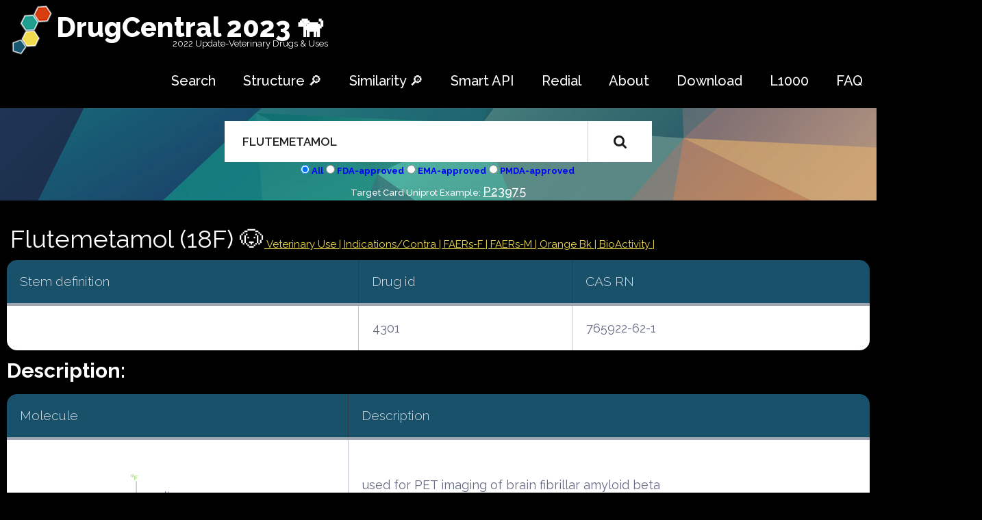

--- FILE ---
content_type: text/html; charset=utf-8
request_url: https://drugcentral.org/drugcard/4301?q=FLUTEMETAMOL
body_size: 7639
content:
<!DOCTYPE html>
<html lang="en">
<head>
<meta charset="utf-8">
    <meta http-equiv="X-UA-Compatible" content="IE=edge">

  <meta name="viewport" content="width=device-width, initial-scale=.8, maximum-scale=1">
     <meta name="format-detection" content="telephone=no"/>
    <meta name="description"
          content="DrugCentral is online drug information resource created and maintained by Division of Translational Informatics at University of New Mexico."/>
    <link rel="icon" href="/static/images/favicon.ico" type="image/x-icon">
    <link rel="stylesheet" type="text/css" href="/static/styles.css" />
    <title>Flutemetamol (18F)</title>
    <!-- Bootstrap -->
    <link href="/static/css/bootstrap.css" rel="stylesheet">
    <link rel="stylesheet" href="/static/css/style.css">
    <!-- Links -->
    <link rel="stylesheet" href="/static/css/search.css">
    <link rel="stylesheet" href="/static/css/jquery.dataTables.min.css">
    <!--JS-->
    <script src="/static/js/jquery.min.js"></script>
    <script src="/static/js/jquery.dataTables.min.js"></script>
    <script src="/static/js/jquery.rd-navbar.js"></script>
    <script src="/static/js/tmstickup.js"></script>
    <script src='/static/js/device.min.js'></script>

<script>
$(document).ready(function(){
  // Stick up menu
  $('#stuck_container').TMStickUp({})

  // Add smooth scrolling to all links
  $("a").on('click', function(event) {

    // Make sure this.hash has a value before overriding default behavior
    //if (this.hash !== "") {
    if (this.href[0] === "#") {
      // Prevent default anchor click behavior
      event.preventDefault();

      // Store hash
      var hash = this.hash;

      // Using jQuery's animate() method to add smooth page scroll
      // The optional number (800) specifies the number of milliseconds it takes to scroll to the specified area
      $('html, body').animate({
        scrollTop: $(hash).offset().top
      }, 800, function(){

        // Add hash (#) to URL when done scrolling (default click behavior)
        window.location.hash = hash;
      });
    } // End if
  });
});
</script>
<meta name="msvalidate.01" content="3F52A17DC2B652A499E0E983E7895672" />
<meta name="google-site-verification" content="cH5JKb6S04-4d4Ba5pGx1GSjXpmchZHQrZ5MIiTl910" />
    <script>
  (function(i,s,o,g,r,a,m){i['GoogleAnalyticsObject']=r;i[r]=i[r]||function(){
  (i[r].q=i[r].q||[]).push(arguments)},i[r].l=1*new Date();a=s.createElement(o),
  m=s.getElementsByTagName(o)[0];a.async=1;a.src=g;m.parentNode.insertBefore(a,m)
  })(window,document,'script','https://www.google-analytics.com/analytics.js','ga');

  ga('create', 'UA-90288404-1', 'auto');
  ga('send', 'pageview');

</script>
    

</head>
<body>
    <header>
        <div id="stuck_container" class="stuck_container">
            <nav class="navbar navbar-default navbar-static-top clearfix">
                <div class="container1">
                    <div class="navbar-header">
                        <h1 class="navbar-brand">
                            <a style="color: white" href="/">DrugCentral 2023    🐕  </a>
                            <span class="brand-slogan">2022 Update-Veterinary Drugs & Uses </span>

                        </h1>

                    </div>
                    

                    <div class="navbar-right">
                        <ul class="navbar-nav sf-menu" data-type="navbar">
                            <li style="color: black">
                                <a href="/">Search</a>
                            </li>

<li style="color: black">
                            <a href="/substructure">Structure 🔎</a>
                            </li>
                             <li style="color: black">
                            <a href="/similarity">Similarity 🔎</a>
                            </li>
 <li style="color: black">
                            <a href="/OpenAPI">Smart API</a>
                            </li>
                             <li style="color: black">
                            <a href="/Redial">Redial</a>
                            </li>
                            <li style="color: black">
                                <a href="/about">About</a>
                            </li>
                            <!-- <li>
                                <a href="#">Our Search </a>
                            </li>-->
                            <li class="dropdown" style="color: black">
                                <a href="/download">Download </a>
                            </li>
                              <li style="color: black">
                            <a href="/LINCS">L1000</a>
                            </li>

                            <li style="color: black">
                                <a href="/help">FAQ</a>
                            </li>
                                  
                        </ul>
                    </div>
                </div>
            </nav>
        </div>


    </header><a href="#" class="scrollup">Scroll</a>

<div class="content container">
    <!--<h1>database updated</h1>-->



<script type="text/javascript" src="/autocomplete.js"></script>

<section class="cont-wr" style="height:135px">
<div class="container text-center banner">

<form autocomplete="off" class="search-form" action="/?" method="GET">
<div class="autocomplete">
<input class="search-form_input1" type="text" name="q" id="q" value="FLUTEMETAMOL" placeholder="Enter: Drug, Target, Disease, Uniprot ID, Veterinary Drug"/>
</div>
<input type="radio" id="approval_none" name="approval" value="" checked="checked" />
<label for="approval_none">All</label>
<input type="radio" id="approval_fda" name="approval" value="fda" />
<label for="approval_fda">FDA-approved</label>
<input type="radio" id="approval_ema" name="approval" value="ema" />
<label for="approval_ema">EMA-approved</label>
<input type="radio" id="approval_pmda" name="approval" value="pmda" />
<label for="approval_pmda">PMDA-approved</label>
<br>
<span style="">Target Card Uniprot Example: <a style="color: white;" href="/?q=P23975"> P23975 </a></span>
<span class="search-form_liveout"></span>
<button class="search-form_submit" type="submit"></button>
</form>
</div>
</section>

<script type="text/javascript">
function escapeRegex(s) {
    return s.replace(/[-\/\\^$*+?.()|[\]{}]/g, '\\$&');
}
function autocomplete(inp, arr) {
    /*the autocomplete function takes two arguments,
    the text field element and an array of possible autocompleted values:*/
    var currentFocus;
    /*execute a function when someone writes in the text field:*/
    inp.addEventListener("input", function(e) {
        var a, b, i, val = this.value;
        /*close any already open lists of autocompleted values*/
        closeAllLists();
        var filler = '[-() ,:_+\\.]';
        var fillerRE = new RegExp(filler + '+');
        var val = val.replace(fillerRE, '');
        if (!val) { return false; }
        var pattern = '^';
        for (i = 0; i < val.length; ++i) {
            pattern += filler + '*';
            pattern += escapeRegex(val[i]);
        }
        var re = new RegExp(pattern, 'i');
        currentFocus = -1;
        /*create a DIV element that will contain the items (values):*/
        a = document.createElement("div");
        a.setAttribute("id", this.id + "autocomplete-list");
        a.setAttribute("class", "autocomplete-items");
        /*append the DIV element as a child of the autocomplete container:*/
        this.parentNode.appendChild(a);
        /*for each item in the array...*/
        var n = 0;
        for (i = 0; i < arr.length; i++) {
            /*check if the item starts with the same letters as the text field value:*/
            var match = re.exec(arr[i]);
            if (match && match[0]) {
                var idx = match.index + match[0].length;
                b = document.createElement("a");
                var strong = document.createElement("strong");
                strong.innerText = arr[i].substr(0, idx);
                b.appendChild(strong);
                var text = document.createTextNode(arr[i].substr(idx));
                b.appendChild(text);
                b.autocompleteValue = arr[i];
                b.addEventListener("click", function(e) {
                    /*insert the value for the autocomplete text field:*/
                    inp.value = this.autocompleteValue;
                    /*close the list of autocompleted values,
                    (or any other open lists of autocompleted values:*/
                    closeAllLists();
                });
                a.appendChild(b);
                if (++n == 8) {
                    break;
                }
            }
        }
    });
    /*execute a function presses a key on the keyboard:*/
    inp.addEventListener("keydown", function(e) {
        var x = document.getElementById(this.id + "autocomplete-list");
        if (!x) return;
        x = x.getElementsByTagName("a");
        if (!x) return;
        if (e.keyCode == 40) {
            /*If the arrow DOWN key is pressed,
            increase the currentFocus variable:*/
            currentFocus++;
            /*and and make the current item more visible:*/
            addActive(x);
        } else if (e.keyCode == 38) { //up
            /*If the arrow UP key is pressed,
            decrease the currentFocus variable:*/
            currentFocus--;
            /*and and make the current item more visible:*/
            addActive(x);
        } else if (e.keyCode == 13 && currentFocus >= 0) {
            /*If the ENTER key is pressed, prevent the form from being submitted,*/
            e.preventDefault();
            /*and simulate a click on the "active" item:*/
            if (x) x[currentFocus].click();
        }
    });
    function addActive(x) {
        /*a function to classify an item as "active":*/
        if (!x) return false;
        /*start by removing the "active" class on all items:*/
        removeActive(x);
        if (currentFocus >= x.length) currentFocus = 0;
        if (currentFocus < 0) currentFocus = (x.length - 1);
        /*add class "autocomplete-active":*/
        x[currentFocus].classList.add("autocomplete-active");
    }
    function removeActive(x) {
        /*a function to remove the "active" class from all autocomplete items:*/
        for (var i = 0; i < x.length; i++) {
            x[i].classList.remove("autocomplete-active");
        }
    }
    function closeAllLists(elmnt) {
        /*close all autocomplete lists in the document,
        except the one passed as an argument:*/
        var x = document.getElementsByClassName("autocomplete-items");
        for (var i = 0; i < x.length; i++) {
            if (elmnt != x[i] && elmnt != inp) {
                x[i].parentNode.removeChild(x[i]);
            }
        }
    }
    /*execute a function when someone clicks in the document:*/
    document.addEventListener("click", function (e) {
        closeAllLists(e.target);
    });
}
autocomplete(document.getElementById("q"), autocompleteNames);
</script>



<br>
<h1 class="starfont">Flutemetamol (18F)
      🐶<a style="font-size: 15px; color: #f0db4f" href="#Vet">
    Veterinary Use | </a>
    <a style="font-size: 15px; color: #f0db4f" href="#druguse">
    Indications/Contra  </a>

<a style="font-size: 15px; color: #f0db4f" href="#FAER">
    | FAERs-F </a>
    <a style="font-size: 15px; color: #f0db4f" href="#FAERM">
    | FAERs-M </a>
    <a style="font-size: 15px; color: #f0db4f" href="#Orange">
    | Orange Bk </a>
     <a style="font-size: 15px; color: #f0db4f" href="#Bio">
    | BioActivity |</a>

</h1>

<table>
<tr><th>Stem definition</th><th>Drug id</th><th>CAS RN</th></tr>
<tr>
<td></td>
<td>4301</td>
<td>765922-62-1</td>
</tr>
</table>

<h2 class="starfont3">Description:</h2>
<table><tr><th>Molecule</th><th>Description</th></tr><tr>
<td>

<a href="/drug/4301/image"><img class="sizeM" src="/drug/4301/image" /></a>

<p>

<a href="/drug/4301/molfile">Molfile</a>


<a href="/drug/4301/inchi">Inchi</a>


<a href="/drug/4301/smiles">Smiles</a>

</p>
<p style="font-weight:bold">Synonyms:</p>

<ul>

<li>
Flutemetamol (18F)
</li>

<li>
18F-Flutemetamol
</li>

<li>
flutemetamol F 18 injection
</li>

<li>
flutemetamol F 18
</li>

<li>
vizamyl
</li>

<li>
flutemetamol F18
</li>

<li>
flutemetamol F-18
</li>

</ul>
</td>
<td>
used for PET imaging of brain fibrillar amyloid beta
<ul>
<li>Molecular weight: 273.32</li>
<li>Formula: C14H11FN2OS</li>
<li>CLOGP: 4.30</li>
<li>LIPINSKI: 0</li>
<li>HAC: 3</li>
<li>HDO: 2</li>
<li>TPSA: 45.15</li>
<li>ALOGS: -4.31</li>
<li>ROTB: 2</li>

<hr>
<li>Status: ONP</li>
<hr>
<i style="font-size: small; "> Legend:<br>OFP - off patent<br> OFM - off market<br> ONP - on patent</i>

</ul></td>
</tr>
</table>

<h2 class="starfont3">Drug dosage:</h2>

<p style="color: #f0db4f">None</p>


<h2 class="starfont3">ADMET properties:</h2>

<p style="color:#f0db4f">None</p>


<h2 class="starfont3">Approvals:</h2>

<table id="tbl_approvals">
<thead>
<tr><th>Date</th><th>Agency</th><th>Company</th><th>Orphan</th></tr>
</thead>
<tbody>

<tr>
<td>Sept. 27, 2017</td>
<td>PMDA</td>
<td>Nihon Medi-Physics Co Ltd</td>
<td><input type="checkbox" disabled="disabled"  /><span></span></td>
</tr>

<tr>
<td>Oct. 25, 2013</td>
<td>FDA</td>
<td>GE HEALTHCARE</td>
<td><input type="checkbox" disabled="disabled"  /><span></span></td>
</tr>

<tr>
<td>Aug. 22, 2014</td>
<td>EMA</td>
<td>GE Healthcare AS</td>
<td><input type="checkbox" disabled="disabled"  /><span></span></td>
</tr>

</tbody>
</table>
<script type="text/javascript">$(document).ready(function() { $('#tbl_approvals').DataTable(); });</script>


<h2 id="FAER"></h2>
<h2 class="starfont3">FDA Adverse Event Reporting System (Female)</h2>

<p style="color:#f0db4f">None</p>


<h2 id="FAERM"></h2>
<h2 class="starfont3">FDA Adverse Event Reporting System (Male)</h2>

<p style="color:#f0db4f">None</p>


<h2 class="starfont3">FDA Adverse Event Reporting System (Geriatric)</h2>

<p style="color:#f0db4f">None</p>



<h2 class="starfont3">FDA Adverse Event Reporting System (Pediatric)</h2>

<p style="color:#f0db4f">None</p>



<h2 class="starfont3">Pharmacologic Action:</h2>

<table id="tbl_atcs">
<thead>
<tr><th>Source</th><th>Code</th><th>Description</th></tr>
</thead>
<tbody>

<tr>
<td>ATC</td>
<td>V09AX04</td>
<td id="nobr">VARIOUS<br />DIAGNOSTIC RADIOPHARMACEUTICALS<br />CENTRAL NERVOUS SYSTEM<br /> Other central nervous system diagnostic radiopharmaceuticals</tr>


<tr>
<td>FDA MoA</td>
<td>N0000000205</td>
<td>Radiopharmaceutical Activity</td>
</tr>

<tr>
<td>MeSH PA</td>
<td>D003287</td>
<td>Contrast Media</td>
</tr>

<tr>
<td>MeSH PA</td>
<td>D064907</td>
<td>Diagnostic Uses of Chemicals</td>
</tr>

<tr>
<td>MeSH PA</td>
<td>D007202</td>
<td>Indicators and Reagents</td>
</tr>

<tr>
<td>MeSH PA</td>
<td>D019275</td>
<td>Radiopharmaceuticals</td>
</tr>

<tr>
<td>FDA EPC</td>
<td>N0000177914</td>
<td>Radioactive Diagnostic Agent</td>
</tr>

<tr>
<td>CHEBI has role</td>
<td>CHEBI:37336</td>
<td>radioactive imaging agent</td>
</tr>

</tbody>
</table>
<script type="text/javascript">$(document).ready(function() { $('#tbl_atcs').DataTable(); });</script>

<h2 id ="druguse"></h2>

<h2 class="starfont3">Drug Use <a style="font-size: 11px; color:  #f0db4f" href="https://forms.gle/JBNbKmnrPtKr6fTW6" target="_blank">|
    Suggest Off label Use Form|</a>   <a style="font-size: 11px; color:  #f0db4f" href="/help">
    |View
    source of the
    data|</a>
</h2>

<table id="tbl_omops">
<thead>
<tr><th>Disease</th><th>Relation</th><th>SNOMED_ID</th><th>DOID</th></tr>
</thead>
<tbody>

<tr>
<td>Positron emission tomography</td>
<td style="color:#de710d; text-transform: capitalize;font-weight: 700">indication</td>
<td>82918005</td>
<td></td>

</tbody>
</table>
<script type="text/javascript">$(document).ready(function() { $('#tbl_omops').DataTable( {
        "order": []
    } );
} );</script>

<h2 id ="Vet"></h2>
<br><br><br>
<h2 class="starfont3" >🐶 Veterinary Drug Use</h2>

<p style="color: #f0db4f">None</p>

<h2 class="starfont3">🐶 Veterinary products</h2>

<p style="color:#f0db4f">None</p>


<h2 class="starfont3">Acid dissociation constants calculated using MoKa v3.0.0</h2>

<table id="tbl_pkas">
<thead>
<tr><th>Dissociation level</th><th>Dissociation constant</th><th>Type (acidic/basic)</th></tr>
</thead>
<tbody>

<tr>
<td>pKa1</td>
<td>8.2</td>
<td>acidic</td>
</tr>

<tr>
<td>pKa2</td>
<td>3.58</td>
<td>Basic</td>
</tr>

<tr>
<td>pKa3</td>
<td>2.7</td>
<td>Basic</td>
</tr>

</tbody>
</table>
<script type="text/javascript">$(document).ready(function() { $('#tbl_pkas').DataTable(); });</script>

<h2 id ="Orange"></h2>
<h2 class="starfont3">Orange Book patent data (new drug applications)</h2>

<table id="tbl_ob-patents">
<thead>
<tr><th>Formulation strength</th><th>Trade name</th><th>Applicant</th><th>Application number</th><th>Approval date</th><th>Type</th><th>Dose form</th><th>Route</th><th>Patent number</th><th>Patent expiration date</th><th>Patent use</th></tr>
</thead>
<tbody>

<tr>
<td>121.5mCi/30ML (4.05mCi/ML)</td>
<td>VIZAMYL</td>
<td>GE HEALTHCARE</td>
<td>N203137</td>
<td>Oct. 25, 2013</td>
<td>RX</td>
<td>INJECTABLE</td>
<td>INTRAVENOUS</td>
<td>7351401</td>
<td>Jan. 24, 2023</td>
<td>DIAGNOSTIC RADIOIMAGING</td>
</tr>

<tr>
<td>121.5mCi/30ML (4.05mCi/ML)</td>
<td>VIZAMYL</td>
<td>GE HEALTHCARE</td>
<td>N203137</td>
<td>Oct. 25, 2013</td>
<td>RX</td>
<td>INJECTABLE</td>
<td>INTRAVENOUS</td>
<td>8691185</td>
<td>Jan. 24, 2023</td>
<td>DIAGNOSTIC RADIOIMAGING</td>
</tr>

<tr>
<td>40.5mCi/10ML (4.05mCi/ML)</td>
<td>VIZAMYL</td>
<td>GE HEALTHCARE</td>
<td>N203137</td>
<td>Oct. 25, 2013</td>
<td>DISCN</td>
<td>INJECTABLE</td>
<td>INTRAVENOUS</td>
<td>7351401</td>
<td>Jan. 24, 2023</td>
<td>DIAGNOSTIC RADIOIMAGING</td>
</tr>

<tr>
<td>40.5mCi/10ML (4.05mCi/ML)</td>
<td>VIZAMYL</td>
<td>GE HEALTHCARE</td>
<td>N203137</td>
<td>Oct. 25, 2013</td>
<td>DISCN</td>
<td>INJECTABLE</td>
<td>INTRAVENOUS</td>
<td>8691185</td>
<td>Jan. 24, 2023</td>
<td>DIAGNOSTIC RADIOIMAGING</td>
</tr>

<tr>
<td>121.5mCi/30ML (4.05mCi/ML)</td>
<td>VIZAMYL</td>
<td>GE HEALTHCARE</td>
<td>N203137</td>
<td>Oct. 25, 2013</td>
<td>RX</td>
<td>INJECTABLE</td>
<td>INTRAVENOUS</td>
<td>7270800</td>
<td>Sept. 3, 2025</td>
<td>DIAGNOSTIC RADIOIMAGING</td>
</tr>

<tr>
<td>40.5mCi/10ML (4.05mCi/ML)</td>
<td>VIZAMYL</td>
<td>GE HEALTHCARE</td>
<td>N203137</td>
<td>Oct. 25, 2013</td>
<td>DISCN</td>
<td>INJECTABLE</td>
<td>INTRAVENOUS</td>
<td>7270800</td>
<td>Sept. 3, 2025</td>
<td>DIAGNOSTIC RADIOIMAGING</td>
</tr>

</tbody>
</table>
<script type="text/javascript">$(document).ready(function() { $('#tbl_ob-patents').DataTable(); });</script>


<h2 class="starfont3">Orange Book exclusivity data (new drug applications)</h2>

<p style="color:#f0db4f">None</p>

<h2 id ="Bio"></h2>
<a name="activity"></a><h2 class="starfont3">Bioactivity Summary:</h2>

<table id="tbl_activities">
<thead>
<tr><th>Target</th><th>Class</th><th>Pharos</th><th>UniProt</th><th>Action</th><th>Type</th><th>Activity value<br>(-log[M])</th><th>Mechanism<br>action</th><th>Bioact source</th><th>MoA source</th></tr>
</thead>
<tbody>

<tr>
<td>Amyloid beta A4 protein</td>
<td>Unclassified</td>
<td>

<div><a href="https://pharos.nih.gov/idg/targets/P05067">P05067</a></div>

</td>
<td>

<div><a href="http://www.uniprot.org/uniprot/A4_HUMAN">A4_HUMAN</a></div>


</td>
<td></td>
<td>Ki</td>
<td>9.15</td>
<td id="nobr2"><input type="checkbox" disabled="disabled" 
/><span></span></td>
<td>CHEMBL</a></td>
<td></a></td>
</tr>

</tbody>
</table>
<script type="text/javascript">$(document).ready(function() { $('#tbl_activities').DataTable( {
        "order": []
    } );
} );</script>


<h2 class="starfont3">External reference:</h2>

<table id="tbl_identifiers">
<thead>
<tr><th>ID</th><th>Source</th></tr>
</thead>
<tbody>

<tr>
<td><a href="http://www.kegg.jp/entry/D10231" target="_blank">D10231</a></td>
<td>KEGG_DRUG</td>
</tr>

<tr>
<td>4038255</td>
<td>VANDF</td>
</tr>

<tr>
<td>C2983948</td>
<td>UMLSCUI</td>
</tr>

<tr>
<td><a href="https://www.ebi.ac.uk/chebi/searchId.do?chebiId=CHEBI:76611" target="_blank">CHEBI:76611</a></td>
<td>CHEBI</td>
</tr>

<tr>
<td><a href="https://www.ebi.ac.uk/chembl/compound/inspect/CHEMBL2042122" target="_blank">CHEMBL2042122</a></td>
<td>ChEMBL_ID</td>
</tr>

<tr>
<td><a href="http://www.drugbank.ca/drugs/DB09151" target="_blank">DB09151</a></td>
<td>DRUGBANK_ID</td>
</tr>

<tr>
<td><a href="http://www.ncbi.nlm.nih.gov/mesh/?term=C581552" target="_blank">C581552</a></td>
<td>MESH_SUPPLEMENTAL_RECORD_UI</td>
</tr>

<tr>
<td><a href="https://pubchem.ncbi.nlm.nih.gov/compound/15950376" target="_blank">15950376</a></td>
<td>PUBCHEM_CID</td>
</tr>

<tr>
<td><a href="https://mor.nlm.nih.gov/RxNav/search?searchBy=RXCUI&amp;searchTerm=1486025" target="_blank">1486025</a></td>
<td>RXNORM</td>
</tr>

<tr>
<td>206870</td>
<td>MMSL</td>
</tr>

<tr>
<td>29778</td>
<td>MMSL</td>
</tr>

<tr>
<td>d08135</td>
<td>MMSL</td>
</tr>

<tr>
<td>016452</td>
<td>NDDF</td>
</tr>

<tr>
<td><a href="http://browser.ihtsdotools.org/?perspective=full&amp;edition=us-edition&amp;release=v20160901&amp;server=https://browser-aws-1.ihtsdotools.org/api/snomed&amp;langRefset=900000000000509007&amp;conceptId1=456996004" target="_blank">456996004</a></td>
<td>SNOMEDCT_US</td>
</tr>

<tr>
<td><a href="http://browser.ihtsdotools.org/?perspective=full&amp;edition=us-edition&amp;release=v20160901&amp;server=https://browser-aws-1.ihtsdotools.org/api/snomed&amp;langRefset=900000000000509007&amp;conceptId1=456997008" target="_blank">456997008</a></td>
<td>SNOMEDCT_US</td>
</tr>

<tr>
<td><a href="https://mednet-communities.net/inn/db/ViewINN.aspx?i=9169" target="_blank">9169</a></td>
<td>INN_ID</td>
</tr>

<tr>
<td><a href="http://chem.sis.nlm.nih.gov/chemidplus/unii/L49M066S0O" target="_blank">L49M066S0O</a></td>
<td>UNII</td>
</tr>

</tbody>
</table>
<script type="text/javascript">$(document).ready(function() { $('#tbl_identifiers').DataTable(); });</script>


<h2 class="starfont3">Pharmaceutical products:</h2>

<table id="tbl_active-ingredients">
<thead>
<tr><th>Product</th><th>Category</th><th>Ingredients</th><th>NDC</th><th>Form</th><th>Quantity</th><th>Route</th><th>Marketing</th><th>Label</th></tr>
</thead>
<tbody>

<tr>
<td><a href="https://dailymed.nlm.nih.gov/dailymed/drugInfo.cfm?setid=b3558f16-8f9a-4e55-8d9c-836427ebaa57">Vizamyl</a></td>
<td>HUMAN PRESCRIPTION DRUG LABEL</td>
<td>1</td>
<td>17156-067</td>
<td>SOLUTION</td>
<td>4.05 mCi</td>
<td>INTRAVENOUS</td>
<td>NDA</td>
<td>

<a href="/label/b3558f16-8f9a-4e55-8d9c-836427ebaa57/view">26 sections</a>

</td>
</tr>

<tr>
<td><a href="https://dailymed.nlm.nih.gov/dailymed/drugInfo.cfm?setid=b3558f16-8f9a-4e55-8d9c-836427ebaa57">Vizamyl</a></td>
<td>HUMAN PRESCRIPTION DRUG LABEL</td>
<td>1</td>
<td>17156-067</td>
<td>SOLUTION</td>
<td>4.05 mCi</td>
<td>INTRAVENOUS</td>
<td>NDA</td>
<td>

<a href="/label/b3558f16-8f9a-4e55-8d9c-836427ebaa57/view">26 sections</a>

</td>
</tr>

<tr>
<td><a href="https://dailymed.nlm.nih.gov/dailymed/drugInfo.cfm?setid=b3558f16-8f9a-4e55-8d9c-836427ebaa57">Vizamyl</a></td>
<td>HUMAN PRESCRIPTION DRUG LABEL</td>
<td>1</td>
<td>17156-067</td>
<td>SOLUTION</td>
<td>4.05 mCi</td>
<td>INTRAVENOUS</td>
<td>NDA</td>
<td>

<a href="/label/b3558f16-8f9a-4e55-8d9c-836427ebaa57/view">26 sections</a>

</td>
</tr>

<tr>
<td><a href="https://dailymed.nlm.nih.gov/dailymed/drugInfo.cfm?setid=b3558f16-8f9a-4e55-8d9c-836427ebaa57">Vizamyl</a></td>
<td>HUMAN PRESCRIPTION DRUG LABEL</td>
<td>1</td>
<td>17156-067</td>
<td>SOLUTION</td>
<td>4.05 mCi</td>
<td>INTRAVENOUS</td>
<td>NDA</td>
<td>

<a href="/label/b3558f16-8f9a-4e55-8d9c-836427ebaa57/view">26 sections</a>

</td>
</tr>

</tbody>
</table>
<script type="text/javascript">$(document).ready(function() { $('#tbl_active-ingredients').DataTable(); });</script>




<p></p>


</div>



<script type="text/javascript">$(document).ready(function () {

    $(window).scroll(function () {
        if ($(this).scrollTop() > 100) {
            $('.scrollup').fadeIn();
        } else {
            $('.scrollup').fadeOut();
        }
    });

    $('.scrollup').click(function () {
        $("html, body").animate({
            scrollTop: 0
        }, 600);
        return false;
    });

});</script>
</body>
</html>
